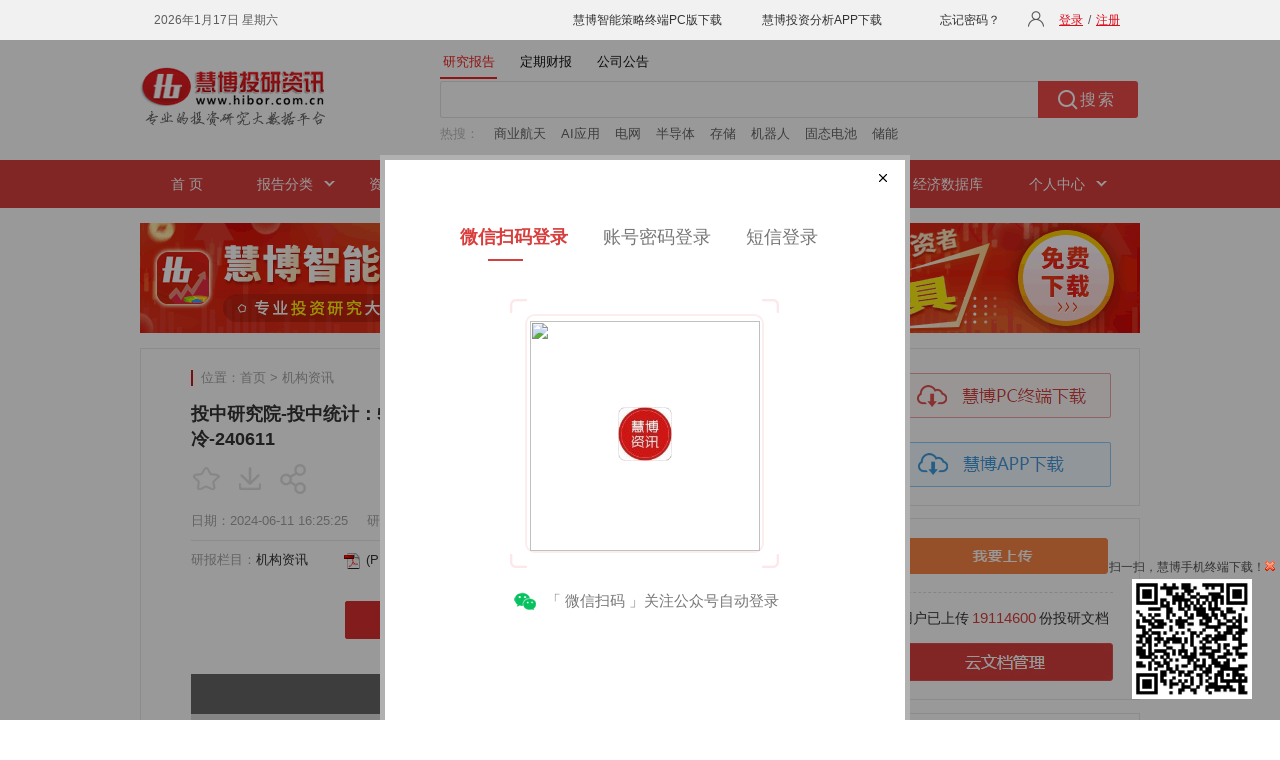

--- FILE ---
content_type: text/html; charset=utf-8
request_url: https://www.hibor.com.cn/data/29a45d13372da8a2303330ccd0114efe.html
body_size: 5055
content:
<!DOCTYPE html>
<html>
<head>
    <meta name="viewport" content="width=1006" />
    <meta http-equiv="X-UA-Compatible" content="IE=edge" />
    <meta http-equiv="Content-Type" content="text/html;charset=utf-8" />
    <meta http-equiv="Pragma" content="no-cache">
    <title></title>
    <meta name="keywords" content="">
    <meta name="description" content="">
    <script src="/hiborweb/Layout/js?v=y-hSAvanSMBlkE1eYNOj0AZwGQP8Ydf-m7Ph5F3q0pk1"></script>

    <link href="/hiborweb/Res/Layout/css?v=xUxRAsJ6h0QagbgEBRXTcFU6m2sm_QhWpGVTBOaCC1A1" rel="stylesheet"/>

    
    <![if !IE]>
    <script type="text/javascript" src="/hiborweb/Res/Js/clipboard.min.js"></script>
    <![endif]>
    <script src="/hiborweb/DocDetailNew/js?v=JhJG5MdT9wDoAQX8-xy-bc9qho_6DU5Ailv07PYCEEg1"></script>

    <link href="/hiborweb/Res/DocDetailNew/css?v=ataK-H7hWsXTUZytsGxA3_Ofo9Cm2Gp5LyBMNGUZNGM1" rel="stylesheet"/>

    <script type="text/javascript">
        var login = '<iframe src="/login.html" width=520 height=580 frameborder="0" scrolling="no"></iframe>';
        var newContentUrl = '/hiborweb/DocDetail/NewContent';
        var ncid = '222be151-fe4d-471b-b137-04b44c12fd12';
        var displayLoginLayer = true;
    </script>

    <!--[if IE 6]>
        <style type="text/css">
            .list_nav a {
              background:url(/hiborweb/res/img/nav_listbg2.gif) no-repeat right;
              float:left;
              margin-right:10px;
            }
            .nav_div li a:hover{ color:#fff;}
            .nav_div ul.nav-sle li a{ color:#fff;}
            .nav_div ul.nav-sle li ul li a{ color:#444;]
        </style>
    <![endif]-->
</head>
<body>
        <div class="head">
            <div class="head_div w1000">
                
                <iframe id="ilogin" frameborder="0" marginwidth="0" marginheight="0" scrolling="no" src="/top.html" class="top-login"></iframe>
            </div>
        </div>
    <div class="logo" id="logo">
        <div class="w1000">
            <div class="logo_img">
                <a href="/" target="_blank">
                    <img src="/hiborweb/res/img/logo.gif" alt="慧博投研资讯" border="0" />
                </a>
            </div>
            <div class="search-div">
                <div class="search-tab">
                    <ul>
                        <li id="searchTab1" class="clicked">研究报告</li>
                        <li id="searchTab2">定期财报</li>
                        <li id="searchTab3">公司公告</li>
                    </ul>
                </div>
                <div class="search-box">
                    <!--正文搜索-->
                    <div class="search">
                        <form name="f" id="fs" action="/newweb/HuiSou/s" target="_blank" onsubmit="return submitSearchForm()">
                            <input type="text" class="search-text" id="kw" name="gjc" maxlength="100" onfocus="hideHint('kw')" onkeydown="hideHint('kw')" autocomplete="off">
                            <label class="placeholder" id="kw_ph" for="kw" style="visibility: hidden">搜索内容不能为空</label>
                            <input type="submit" class="search-btn" value="搜索">
                            <input type="hidden" id="fs_sslb" name="sslb" value="1" />
                            <input type="hidden" id="fs_sjfw" name="sjfw" value="" />
                            <input type="hidden" id="fs_cxzd" name="cxzd" value="" />
                            <input type="hidden" id="fs_px" name="px" value="" />
                            <input type="hidden" id="fs_bgys" name="bgys" value="" />
                            <input type="hidden" id="fs_gs" name="gs" value="" />
                            <input type="hidden" id="fs_sdhy" name="sdhy" value="" />
                            <input type="hidden" id="fs_sdgs" name="sdgs" value="" />
                            <input type="hidden" id="fs_sdhgcl" name="sdhgcl" value="" />
                            <input type="hidden" id="fs_mhss" name="mhss" value="" />
                            <input type="hidden" id="fs_hy" name="hy" value="" />
                            <input type="hidden" id="fs_gp" name="gp" value="" />
                        </form>
                        <div class="clear"></div>
                    </div>
                        <!--热搜-->
                        <div class="hot-search" id="reSou">
                            <div class="hot-txt-title">热搜：</div>
                            <div class="hot-txt-body">
                                    <span title="商业航天">商业航天</span>
                                    <span title="AI应用">AI应用</span>
                                    <span title="电网">电网</span>
                                    <span title="半导体">半导体</span>
                                    <span title="存储">存储</span>
                                    <span title="机器人">机器人</span>
                                    <span title="固态电池">固态电池</span>
                                    <span title="储能">储能</span>
                            </div>
                        </div>
                </div>
            </div>
        </div>
    </div>
    <!--主导航-->
    <div class="nav" id="nav">
        <div class="nav_div w1000">
            <ul id="nav-sle" class="nav-sle">
                <li class="over"><a href="/" target="_blank">&nbsp;&nbsp;首 页&nbsp;&nbsp;</a></li>
                <li class="list_nav">
                    <a>报告分类</a>
                    <ul>
                        <li><a href="/microns_13.html" target="_blank">宏观经济</a></li>
                        <li><a href="/microns_4.html" target="_blank">投资策略</a></li>
                        <li><a href="/microns_2.html" target="_blank">行业分析</a></li>
                        <li><a href="/microns_1.html" target="_blank">公司调研</a></li>
                        <li><a href="/microns_16.html" target="_blank">债券研究</a></li>
                        <li><a href="/microns_14.html" target="_blank">晨会早刊</a></li>
                        <li><a href="/microns_5.html" target="_blank">机构资讯</a></li>
                        <li><a href="/microns_21.html" target="_blank">新股研究</a></li>
                        <li><a href="/microns_22.html" target="_blank">并购重组</a></li>
                        <li><a href="/microns_9.html" target="_blank">港美研究</a></li>
                        <li><a href="/microns_18.html" target="_blank">金融工程</a></li>
                        <li><a href="/microns_19.html" target="_blank">投资组合</a></li>
                        <li><a href="/microns_20.html" target="_blank">融资融券</a></li>
                        <li><a href="/microns_8.html" target="_blank">期货研究</a></li>
                        <li><a href="/microns_15.html" target="_blank">股指期货</a></li>
                        <li><a></a></li>
                        <li class="bor-btm"><a href="/microns_23.html" target="_blank">期权研究</a></li>
                        <li class="bor-btm"><a href="/microns_6.html" target="_blank">基金频道</a></li>
                        <li class="bor-btm"><a href="/microns_17.html" target="_blank">外汇研究</a></li>
                        <li class="bor-btm"><a></a></li>
                        <li class="bor-none"><a href="/freport_11_1.html" target="_blank">外文报告</a></li>
                        <li class="bor-none"><a href="/anreport_12.html" target="_blank">公司公告</a></li>
                        <li class="bor-none"><a href="/report.html" target="_blank">定期财报</a></li>
                        <li class="bor-none"><a></a></li>
                    </ul>
                </li>
                <li class="list_nav">
                    <a>资讯分类</a>
                    <ul class="ui-listyle">
                        <li class="bor-none"><a href="/pictbg.html" target="_blank">图片研报</a></li>
                        
                    </ul>
                </li>
                <li class="list_nav">
                    <a>慧博终端</a>
                    <ul class="ui-listylepc">
                        <li><a href="/soft/download.html" target="_blank">慧博智能策略终端（PC版）</a></li>
                        <li class="bor-none"><a href="/soft/sjb/index.html" target="_blank">慧博投资分析APP（移动版）</a></li>
                    </ul>
                </li>
                <li><a href="/hytop.html" target="_blank"><span>热点研报</span></a></li>
                <li><a href="/elitelist.html" target="_blank"><span>精选研报</span></a></li>
                <li><a href="/author.html" target="_blank"><span>知名分析师</span></a></li>
                <li><a href="/edbweb/edb/01.html" target="_blank">经济数据库</a></li>
                <li class="list_nav">
                    <a>个人中心</a>
                    <ul class="ui-listyle">
                        <li><a href="/mycenter/register.html" target="_blank">用户管理</a></li>
                        <li><a href="/favorites.html" target="_blank">我的收藏</a></li>
                        <li><a href="/docupload.html" target="_blank">我要上传</a></li>
                        <li><a href="/docupload_mag.html" target="_blank">云文档管理</a></li>
                        <li class="bor-none"><a href="/wnote.html" target="_blank">我的云笔记</a></li>
                        
                    </ul>
                </li>
            </ul>
        </div>
    </div>
    <div class="ban_div">
        <a href="/soft/download.html" target="_blank"><img src="/hiborweb/res/img/banner_top.gif?v=20260117092635"></a>
    </div>
    




<div class="data_loading">
    <img src="/hiborweb/Res/Img/waiting.gif"><span>加载中......</span>
</div>

<div class="wrap"></div>

<div id="clientDownloadLayer4">
    <div class="mask-bg"></div>
    <div class="mask-main-wrap">
        <div class="mask-title">温馨提示<i onclick="$('#clientDownloadLayer4').hide();"></i></div>
        <div class="mask-tip-text"><p>10秒免费下载安装慧博PC客户端，解锁完整功能。支持手机号或用户名登录。</p></div>
        <div class="mask-download-btn">
            <a href="https://xz.hibor.com.cn/install/mbsystemsetup.dmg" onclick="return clientDownloadLayerDownload('下载终端弹层4-1', '点击立即下载按钮', '下载终端安装文件', 1, 4);"><img src="/hiborweb/Res/Img/btm_download_btn.gif"></a>
        </div>
    </div>
</div>
    <div class="clear"></div>
    <!--友情链接-->
    
    <div class="footer" id="footer">
        <div class="footer_div">
            <a href="javascript:void(0);" onclick="setHome(this, 'http://www.hibor.com.cn'); return false;">设为首页</a> |
            <a href="javascript:void(0);" onclick="addFavorite('慧博资讯', location.href); return false;">加入收藏</a> |
            <a href="/about.html#contactus" target="_blank">联系我们</a> |
            <a href="/suggestions.html" target="_blank">反馈建议</a> |
            <a href="/zhaopin.html" target="_blank">招贤纳士</a> |
            <a href="/about.html#team" target="_blank">合作加盟</a> |
            <a href="/disclaimer.html" target="_blank">免责声明</a>

        </div>
    </div>
    <div class="footer_txt">
        <pre>客服电话：400-806-1866    客服QQ：1223022    客服Email：hbzixun@126.com</pre>
        <pre>Copyright@2002-2026    Hibor.com.cn    备案序号：<a href="http://beian.miit.gov.cn/" target="_blank" class="beian">冀ICP备18028519号-7</a>    冀公网安备：13060202001081</pre>
         <br />
        本网站用于投资学习与研究用途，如果您的文章和报告不愿意在我们平台展示，请联系我们，谢谢！
        <pre>不良信息举报电话：400-806-1866 举报邮箱：hbzixun@126.com</pre>
        <a href="http://www.hbjbzx.gov.cn/" target="_blank"><img src="/hiborweb/res/img/jubao.png" style="margin-top: 10px;" /></a>
    </div>
    <div id="weixinama" class="go-erwei">
        <span style="text-align:center;">扫一扫，慧博手机终端下载！<img onclick="closeWeiXin()" src="/hiborweb/res/img/close.gif" /></span>
        <a href="/soft/sjb/index.html" target="_blank"><img src="/hiborweb/res/img/phone.jpg" border="0" width="120" height="120" /></a>
    </div>
    <script type="text/javascript" src="/hiborweb/res/js/baidushare.js"></script>
    <script type="text/javascript" src="https://s8.cnzz.com/stat.php?id=1752123&web_id=1752123&show=pic1&async=1" async defer></script>
    <script type="text/javascript">var _hmt = _hmt || [];</script>
    <script type="text/javascript" src="https://hm.baidu.com/hm.js?d554f0f6d738d9e505c72769d450253d" async defer></script>
    <script>
        //百度收录
        (function () {
            var bp = document.createElement('script');
            var curProtocol = window.location.protocol.split(':')[0];
            if (curProtocol === 'https') {
                bp.src = 'https://zz.bdstatic.com/linksubmit/push.js';
            }
            else {
                bp.src = 'http://push.zhanzhang.baidu.com/push.js';
            }
            var s = document.getElementsByTagName("script")[0];
            s.parentNode.insertBefore(bp, s);
        })();
        //360收录
        /*
        (function () {
            var src = (document.location.protocol == "http:") ? "http://js.passport.qihucdn.com/11.0.1.js?dc05890175008963b3cd0f4458b27200" : "https://jspassport.ssl.qhimg.com/11.0.1.js?dc05890175008963b3cd0f4458b27200";
            document.write('<script src="' + src + '" id="sozz"><\/script>');
        })();
        */
    </script>
    <!--遮罩层-->
    <div id="divShade" class="shade"></div>
    <div id="div_show">
        <img src="/hiborweb/Res/Img/loading.gif" />
        <p>正在加载，请稍候...</p>
    </div>
</body>
</html>


--- FILE ---
content_type: text/html; charset=utf-8
request_url: https://www.hibor.com.cn/hiborweb/DocDetail/NewContent
body_size: 17165
content:


<script type="text/javascript">
    currentOperatePageName = '研报详细页-2-1'; //页面名称（当前页面和组合内容研报详细页共用同一个js文件，在这两个页面分别定义页面名称，用来区分这两个页面）
    var mistake = '<iframe scrolling="no" src="/hiborweb/Common/Mistake?did=4365434" width=490 height=360 frameborder="0"></iframe>';
            var clientDownload = '<iframe src="/hiborweb/Common/ClientDownloadLayer?fromType=1&layerType=0" width=700 height=460 frameborder="0"></iframe>';
        var metaTitle = '投中研究院-投中统计：5月并购宣布交易数量同比上涨，基金退出情况遇冷-机构资讯-慧博投研资讯';
    var metaKeywords = '投中研究院';
    var metaDescription = '5月，中企并购市场整体数量大幅降低，完成交易规模环比下降近八成，超1亿美元规模完成并购交易6笔。共计12支私募基金以并购的方式成功退出，基金回笼金额不足1亿元。电子信息行业交易规模位于榜首，广东交易规模及…';
    var loginLayerClose = '1';
</script>

<!--隐藏域-->
<input id="starImgPath" name="starImgPath" type="hidden" value="/hiborweb/Res/Img/" />

<!--右侧页-->
<div class="right-page">


<!--下载、上传-->
<div class="login">
    <div class="banr-rt bart-down">
        <a href="/soft/download.html" target="_blank">
            <img src="/hiborweb/Res/Img/index_pc_down.gif" />
        </a>
        <a href="/soft/sjb/index.html" target="_blank">
            <img src="/hiborweb/Res/Img/index_app_down.gif" />
        </a>
    </div>
    <div class="clear"></div>
    <div class="banr-rt bart-txt">
        <div class="btn-style me-up">
            <a href="/docupload.html" target="_blank">
                <img src="/hiborweb/Res/Img/up_img.gif" />
            </a>
        </div>
        <p>用户已上传<span>19114600</span>份投研文档</p>
        <div class="btn-style">
            <a href="/docupload_mag.html" target="_blank">
                <img src="/hiborweb/Res/Img/yun_btn.gif" />
            </a>
        </div>
    </div>
</div>

<!--主要行业-->
<div class="main_hy rt-list-div ">
    <h3>主要行业</h3>
    <ul>
        <li>
            <a class="a_bor" href="/newweb/web/hangye?f=3&hy1=%BD%F0%C8%DA%B7%FE%CE%F1" target="_blank">金融服务</a>
            <a class="a_bor" href="/newweb/web/hangye?f=3&hy1=%B7%BF%B5%D8%B2%FA" target="_blank">房地产</a>
            <a href="/newweb/web/hangye?f=3&hy1=%D3%D0%C9%AB%BD%F0%CA%F4" target="_blank">有色金属</a>
        </li>
        <li>
            <a class="a_bor" href="/newweb/web/hangye?f=3&hy1=%D2%BD%D2%A9%C9%FA%CE%EF" target="_blank">医药生物</a>
            <a class="a_bor" href="/newweb/web/hangye?f=3&hy1=%BB%AF%B9%A4" target="_blank">化工行业</a>
            <a href="/newweb/web/hangye?f=3&hy1=%BB%FA%D0%B5%C9%E8%B1%B8" target="_blank">机械设备</a>
        </li>
        <li>
            <a class="a_bor" href="/newweb/web/hangye?f=3&hy1=%BD%BB%CD%A8%D4%CB%CA%E4" target="_blank">交通运输</a>
            <a class="a_bor" href="/newweb/web/hangye?f=3&hy1=%C5%A9%C1%D6%C4%C1%D3%E6" target="_blank">农林牧渔</a>
            <a href="/newweb/web/hangye?f=3&hy1=%B5%E7%D7%D3" target="_blank">电子行业</a>
        </li>
        <li>
            <a class="a_bor" href="/newweb/web/hangye?f=3&hy1=%D0%C2%C4%DC%D4%B4" target="_blank">新能源</a>
            <a class="a_bor" href="/newweb/web/hangye?f=3&hy1=%BD%A8%D6%FE%BD%A8%B2%C4" target="_blank">建筑建材</a>
            <a href="/newweb/web/hangye?f=3&hy1=%D0%C5%CF%A2%B7%FE%CE%F1" target="_blank">信息服务</a>
        </li>
        <li>
            <a class="a_bor" href="/newweb/web/hangye?f=3&hy1=%C6%FB%B3%B5" target="_blank">汽车行业</a>
            <a class="a_bor" href="/newweb/web/hangye?f=3&hy1=%BA%DA%C9%AB%BD%F0%CA%F4" target="_blank">黑色金属</a>
            <a href="/newweb/web/hangye?f=3&hy1=%B2%C9%BE%F2" target="_blank">采掘行业</a>
        </li>
        <li>
            <a class="a_bor" href="/newweb/web/hangye?f=3&hy1=%BC%D2%D3%C3%B5%E7%C6%F7" target="_blank">家用电器</a>
            <a class="a_bor" href="/newweb/web/hangye?f=3&hy1=%B2%CD%D2%FB%C2%C3%D3%CE" target="_blank">餐饮旅游</a>
            <a href="/newweb/web/hangye?f=3&hy1=%B9%AB%D3%C3%CA%C2%D2%B5" target="_blank">公用事业</a>
        </li>
        <li>
            <a class="a_bor" href="/newweb/web/hangye?f=3&hy1=%C9%CC%D2%B5%C3%B3%D2%D7" target="_blank">商业贸易</a>
            <a class="a_bor" href="/newweb/web/hangye?f=3&hy1=%D0%C5%CF%A2%C9%E8%B1%B8" target="_blank">信息设备</a>
            <a href="/newweb/web/hangye?f=3&hy1=%CA%B3%C6%B7%D2%FB%C1%CF" target="_blank">食品饮料</a>
        </li>
        <li>
            <a class="a_bor" href="/newweb/web/hangye?f=3&hy1=%C7%E1%B9%A4%D6%C6%D4%EC" target="_blank">轻工制造</a>
            <a class="a_bor" href="/newweb/web/hangye?f=3&hy1=%B7%C4%D6%AF%B7%FE%D7%B0" target="_blank">纺织服装</a>
            <a href="/newweb/web/hangye?f=3&hy1=%D0%C2%C4%DC%D4%B4%C6%FB%B3%B5" target="_blank">新能源汽车</a>
        </li>
        <li>
            <a class="a_bor" href="/newweb/web/hangye?f=3&hy1=%B8%DF%B6%CB%D7%B0%B1%B8%D6%C6%D4%EC" target="_blank">高端装备制造</a>
            <a href="/newweb/web/hangye?f=3&hy1=%C6%E4%CB%FB" target="_blank">其他行业</a>
            <span>&nbsp;</span>
        </li>
    </ul>
    <div class="more">
        以上行业显示为大行业分类，<br />
        点击进入可选择细分行业
    </div>
</div>

<!--今日、本周热门-->
<div class="rt-list-div hot-list">
    <div class="hot-rt">
        <ul id="jr-hot1" class="tab">
            <li class="over">今日热门</li>
            <li>本周热门</li>
            <li>本月热门</li>
        </ul>
    </div>
    <div id="rt-content1">
        <div>
            <ul>
                
                        <li>
                            <a target="_blank" href="/data/004e7714fec58238a52bb8cfac5db472.html" title="东吴证券-2026年机械设备行业出海三大机会——中国对外投资增速快+欧美本身敞口大+技术出海全球共赢-260115">
                            <span class="hot0">1.</span>东吴证券-2026年机械设备行业出海…</a>
                        </li>
                    
                        <li>
                            <a target="_blank" href="/data/7e6f524e4bbea787467613669fe076db.html" title="国信证券-计算机行业AI应用专题：各大厂新模型持续迭代，重视AI应用板块投资机会-260116">
                            <span class="hot1">2.</span>国信证券-计算机行业AI应用专题…</a>
                        </li>
                    
                        <li>
                            <a target="_blank" href="/data/7e9d4dfd050037ba48686913ae23719d.html" title="国信证券-传媒行业人工智能专题：从“生产力”到“变现力”，GEO重构流量入口与AI商业化拐点-260116">
                            <span class="hot2">3.</span>国信证券-传媒行业人工智能专题：…</a>
                        </li>
                    
                        <li>
                            <a target="_blank" href="/data/a97ebb0c707df068d918446e15f335dc.html" title="光大证券-电力设备新能源行业碳中和领域动态追踪（一百六十八）：国家电网计划“十五五”期间固定资产投资达4万亿元-260115">
                            <span class="hot3">4.</span>光大证券-电力设备新能源行业碳中…</a>
                        </li>
                    
                        <li>
                            <a target="_blank" href="/data/5da77153b73d50bf03ce6c256d0120ae.html" title="东吴证券-宏观点评：春季躁动后半程，行业如何轮动？-260115">
                            <span class="hot4">5.</span>东吴证券-宏观点评：春季躁动后半…</a>
                        </li>
                    
                        <li>
                            <a target="_blank" href="/data/1dfebad7e7d1295d971942edd9bd1a3e.html" title="财通证券-瞭望国资系列1：资本运作转型加速-260114">
                            <span class="hot5">6.</span>财通证券-瞭望国资系列1：资本运作…</a>
                        </li>
                    
                        <li>
                            <a target="_blank" href="/data/5ab1a3d4463e5e4d15bd60048c095972.html" title="光大证券-储能行业跟踪报告：渠道与场景加持，光伏组件企业大举进入储能领域-260115">
                            <span class="hot6">7.</span>光大证券-储能行业跟踪报告：渠道…</a>
                        </li>
                    
                        <li>
                            <a target="_blank" href="/data/01765664dac42d71bab9644f597670fc.html" title="东吴证券-工程机械行业广发中证工程机械ETF（560280.SH）：板块进入复苏阶段，配置兼具稳健性&amp;弹性，助力业绩高涨-260115">
                            <span class="hot7">8.</span>东吴证券-工程机械行业广发中证工…</a>
                        </li>
                    
                        <li>
                            <a target="_blank" href="/data/b15a98158db3192a5b0a77226d5669ba.html" title="华鑫证券-半导体行业周报：DRAM报价持续上涨，台积电Q4营收增长超预期-260114">
                            <span class="hot8">9.</span>华鑫证券-半导体行业周报：DRA…</a>
                        </li>
                    
            </ul>
            <a class="more-rt-btm" target="_blank" href="/rightmore_0.html">更多 &gt;&gt;</a>
        </div>
        <div style="display: none;">
            <ul>
                
                        <li>
                            <a target="_blank" href="/data/8e31e73a2b3b0913f86a2b303b77d47a.html" title="国信证券-计算机行业：垂类AI应用专题，AI重塑流量入口，重构广告营销模式-260111">
                            <span class="hot0">1.</span>国信证券-计算机行业：垂类AI应…</a>
                        </li>
                    
                        <li>
                            <a target="_blank" href="/data/d920cb95f7e1accf863cc3b1494e216b.html" title="国金证券-计算机行业：如何选择AI应用-260110">
                            <span class="hot1">2.</span>国金证券-计算机行业：如何选择A…</a>
                        </li>
                    
                        <li>
                            <a target="_blank" href="/data/ac6701b8570d9f651360bdb5c791fc89.html" title="国金证券-产业研究深度|高端装备制造行业：人形机器人产业趋势展望-260108">
                            <span class="hot2">3.</span>国金证券-产业研究深度|高端装备…</a>
                        </li>
                    
                        <li>
                            <a target="_blank" href="/data/754a643d8a78c970131419e155733bb8.html" title="国信证券-人工智能行业专题：OpenAI发布医疗健康Gpt，开启AI医疗新时代-260113">
                            <span class="hot3">4.</span>国信证券-人工智能行业专题：Open…</a>
                        </li>
                    
                        <li>
                            <a target="_blank" href="/data/13ae0abe45fac7142f68e617e0d1b6f7.html" title="国金证券-AI行业系列深度（九）：AI材料下游需求洞察，看好AI基建带来的材料增量-260109">
                            <span class="hot4">5.</span>国金证券-AI行业系列深度（九）…</a>
                        </li>
                    
                        <li>
                            <a target="_blank" href="/data/73a24fb71f7c1273ea35422ed4247dab.html" title="慧博智能投研-液冷行业深度：行业前景、技术路线、产业链及相关公司深度梳理-260112">
                            <span class="hot5">6.</span>慧博智能投研-液冷行业深度：行业…</a>
                        </li>
                    
                        <li>
                            <a target="_blank" href="/data/00f803301a3edfce6e3681613e7301c4.html" title="财信证券-人形机器人行业深度报告（三）：人形机器人大时代来临，海内外厂商共同催化-260106">
                            <span class="hot6">7.</span>财信证券-人形机器人行业深度报告…</a>
                        </li>
                    
                        <li>
                            <a target="_blank" href="/data/aaee77549162f65fb3340e861e4d7256.html" title="华鑫证券-汽车行业深度报告：空天资源紧缺，商业航天业务有望爆发-260112">
                            <span class="hot7">8.</span>华鑫证券-汽车行业深度报告：空天…</a>
                        </li>
                    
                        <li>
                            <a target="_blank" href="/data/21aa01b7c46f104818dc4e60c7882f08.html" title="国信证券-电力设备新能源行业2026年1月投资策略：AIDC电力设备企业有望受益于数据中心建设浪潮，固态电池产业化提速-260110">
                            <span class="hot8">9.</span>国信证券-电力设备新能源行业2026…</a>
                        </li>
                    
            </ul>
            <a class="more-rt-btm" target="_blank" href="/rightmore_1.html">更多 &gt;&gt;</a>
        </div>
        <div style="display: none;">
            <ul>
                
                        <li>
                            <a target="_blank" href="/data/a4f33c0b7064280d5980887fe8197a5f.html" title="国信证券-商业航天行业深度报告：技术收敛引爆“奇点”，蓝海市场破晓已至-260106">
                            <span class="hot0">1.</span>国信证券-商业航天行业深度报告：…</a>
                        </li>
                    
                        <li>
                            <a target="_blank" href="/data/549c0e7e363eb437af513e8e26dc2cab.html" title="国金证券-储能与锂电行业2026年度策略：能源转型叠加AI驱动，周期反转步入繁荣期-251223">
                            <span class="hot1">2.</span>国金证券-储能与锂电行业2026年度…</a>
                        </li>
                    
                        <li>
                            <a target="_blank" href="/data/3ad1e1bae67727fb71e975e5c252fd01.html" title="中邮证券-商业航天行业：破局上天瓶颈，解锁太空算力-251226">
                            <span class="hot2">3.</span>中邮证券-商业航天行业：破局上天…</a>
                        </li>
                    
                        <li>
                            <a target="_blank" href="/data/4508eafd2d2f8d3395da69f022496424.html" title="财信证券-人形机器人行业深度报告（三）：人形机器人大时代来临，海内外厂商共同催化-251226">
                            <span class="hot3">4.</span>财信证券-人形机器人行业深度报告…</a>
                        </li>
                    
                        <li>
                            <a target="_blank" href="/data/1197782776d2f6aefd79491da60c13b9.html" title="毕马威-2026年宏观经济十大趋势展望-251222">
                            <span class="hot4">5.</span>毕马威-2026年宏观经济十大趋势展…</a>
                        </li>
                    
                        <li>
                            <a target="_blank" href="/data/10cd7aa4161d799221a74fc8f3a96853.html" title="华源证券-电力设备行业专题报告：算力革命与能源革命共振，美国缺电背景下的电力投资机遇-251224">
                            <span class="hot5">6.</span>华源证券-电力设备行业专题报告：…</a>
                        </li>
                    
                        <li>
                            <a target="_blank" href="/data/a7c74aaf3ddcdfeed2ef7922edec9085.html" title="东吴证券-光伏设备行业深度：太空算力中心具备颠覆性优势，HJT或为能源系统最优解-260108">
                            <span class="hot6">7.</span>东吴证券-光伏设备行业深度：太空…</a>
                        </li>
                    
                        <li>
                            <a target="_blank" href="/data/0d54b456c1b657587e13a425c9016b46.html" title="国金证券-机器人行业2026年度策略：行业跨越0~1，坚守核心供应链-260104">
                            <span class="hot7">8.</span>国金证券-机器人行业2026年度策略…</a>
                        </li>
                    
                        <li>
                            <a target="_blank" href="/data/045fa16b23d97594b71262a7f6d22bec.html" title="华西证券-计算机行业：运力之争，全球商业航天价值重构-251217">
                            <span class="hot8">9.</span>华西证券-计算机行业：运力之争，…</a>
                        </li>
                    
            </ul>
            <a class="more-rt-btm" target="_blank" href="/rightmore_6.html">更多 &gt;&gt;</a>
        </div>
    </div>
</div>

<!--热门行业-->
<div class="rt-list-div hot-list list-flbg">
    <h3>热门行业</h3>
    <ul>
        
                <li>
                    <a target="_blank" href="/data/8e31e73a2b3b0913f86a2b303b77d47a.html" title="国信证券-计算机行业：垂类AI应用专题，AI重塑流量入口，重构广告营销模式-260111">
                        国信证券-计算机行业：垂类AI应…</a>
                </li>
            
                <li>
                    <a target="_blank" href="/data/d920cb95f7e1accf863cc3b1494e216b.html" title="国金证券-计算机行业：如何选择AI应用-260110">
                        国金证券-计算机行业：如何选择A…</a>
                </li>
            
                <li>
                    <a target="_blank" href="/data/ac6701b8570d9f651360bdb5c791fc89.html" title="国金证券-产业研究深度|高端装备制造行业：人形机器人产业趋势展望-260108">
                        国金证券-产业研究深度|高端装备…</a>
                </li>
            
                <li>
                    <a target="_blank" href="/data/754a643d8a78c970131419e155733bb8.html" title="国信证券-人工智能行业专题：OpenAI发布医疗健康Gpt，开启AI医疗新时代-260113">
                        国信证券-人工智能行业专题：Open…</a>
                </li>
            
                <li>
                    <a target="_blank" href="/data/13ae0abe45fac7142f68e617e0d1b6f7.html" title="国金证券-AI行业系列深度（九）：AI材料下游需求洞察，看好AI基建带来的材料增量-260109">
                        国金证券-AI行业系列深度（九）…</a>
                </li>
            
                <li>
                    <a target="_blank" href="/data/73a24fb71f7c1273ea35422ed4247dab.html" title="慧博智能投研-液冷行业深度：行业前景、技术路线、产业链及相关公司深度梳理-260112">
                        慧博智能投研-液冷行业深度：行业…</a>
                </li>
            
                <li>
                    <a target="_blank" href="/data/00f803301a3edfce6e3681613e7301c4.html" title="财信证券-人形机器人行业深度报告（三）：人形机器人大时代来临，海内外厂商共同催化-260106">
                        财信证券-人形机器人行业深度报告…</a>
                </li>
            
                <li>
                    <a target="_blank" href="/data/aaee77549162f65fb3340e861e4d7256.html" title="华鑫证券-汽车行业深度报告：空天资源紧缺，商业航天业务有望爆发-260112">
                        华鑫证券-汽车行业深度报告：空天…</a>
                </li>
            
                <li>
                    <a target="_blank" href="/data/21aa01b7c46f104818dc4e60c7882f08.html" title="国信证券-电力设备新能源行业2026年1月投资策略：AIDC电力设备企业有望受益于数据中心建设浪潮，固态电池产业化提速-260110">
                        国信证券-电力设备新能源行业2026…</a>
                </li>
            
    </ul>
    <a class="more-rt-btm" target="_blank" href="/rightmore_2.html">更多 &gt;&gt;</a>
</div>

<!--最新推荐-->
<div class="rt-list-div hot-list list-flbg">
    <div class="rt-new">
        <ul id="jr-hot2" class="tab">
            <li class="over">最新推荐</li>
            <li>最新买入</li>
            <li>最新上调</li>
        </ul>
    </div>
    <div id="rt-content2">
        <div>
            <ul>
                
                        <li>
                            <a target="_blank" href="/data/1a1e0edeae923995cbca51b1da8f7e93.html" title="华西证券-有色金属行业~海外季报：艾芬豪2025Q4铜产量同比减少48.1%至6.94万吨，锌产量环比增加16.6%至6.14万吨-260116">
                                华西证券-有色金属行业~海外季报…</a>
                        </li>
                    
                        <li>
                            <a target="_blank" href="/data/e14cf2437ecd437db355a2f1bfe31862.html" title="华西证券-有色金属行业~海外季报：Alamos Gold 2025Q4黄金产量环比减少0.1%至4.40吨，季度收入达5.68亿美元创历史新高-260116">
                                华西证券-有色金属行业~海外季报…</a>
                        </li>
                    
                        <li>
                            <a target="_blank" href="/data/366d2478098a29f038abc82a7c273130.html" title="国元证券-2026年计算机行业策略报告：AI商业化加速推进，量子科技前景广阔-260116">
                                国元证券-2026年计算机行业策略报…</a>
                        </li>
                    
                        <li>
                            <a target="_blank" href="/data/3aef7db28cf481f75996f44b31ae3caf.html" title="华龙证券-美容护理行业周报：欧莱雅CES2026推出双光能新品，美容科技重塑美发护肤生态-260111">
                                华龙证券-美容护理行业周报：欧莱…</a>
                        </li>
                    
                        <li>
                            <a target="_blank" href="/data/d5b74d830f11d3ea133b6c096a5186b4.html" title="华龙证券-传媒行业周报：MiniMax成功挂牌港交所，全模态AI开启商业化新纪元-260111">
                                华龙证券-传媒行业周报：MiniMax…</a>
                        </li>
                    
                        <li>
                            <a target="_blank" href="/data/ccbf3c78f7854cb259e76313f890a14d.html" title="华鑫证券-电子行业周报：英伟达已投产Vera Rubin，xAI加码算力基建-260114">
                                华鑫证券-电子行业周报：英伟达已…</a>
                        </li>
                    
                        <li>
                            <a target="_blank" href="/data/b15a98158db3192a5b0a77226d5669ba.html" title="华鑫证券-半导体行业周报：DRAM报价持续上涨，台积电Q4营收增长超预期-260114">
                                华鑫证券-半导体行业周报：DRA…</a>
                        </li>
                    
                        <li>
                            <a target="_blank" href="/data/74ccc7f1dfccb8fe14a37c57adee14d4.html" title="国元证券-传媒行业周报：GEO重构数字营销，布局AI应用-260114">
                                国元证券-传媒行业周报：GEO重…</a>
                        </li>
                    
                        <li>
                            <a target="_blank" href="/data/37343ae63872553245c26a236e6b9541.html" title="国元证券-商社美护行业周报：离岛免税迎“开门红”，爱美客注射用A型肉毒毒素获批-260114">
                                国元证券-商社美护行业周报：离岛…</a>
                        </li>
                    
            </ul>
            <a class="more-rt-btm" target="_blank" href="/rightmore_3.html">更多 &gt;&gt;</a>
        </div>
        <div style="display: none;">
            <ul>
                
                        <li>
                            <a target="_blank" href="/data/f6f6152a153c214ef20b55d17acbb9a4.html" title="开源证券-震裕科技-300953-公司信息更新报告：2025业绩预告超预期，机器人业务进展顺利-260116">
                                开源证券-震裕科技-300953-公司信…</a>
                        </li>
                    
                        <li>
                            <a target="_blank" href="/data/d5454e35ea5874a189179e0e400a6a66.html" title="国金证券-3D打印行业：商业航天3D打印浪潮将至-260116">
                                国金证券-3D打印行业：商业航天3…</a>
                        </li>
                    
                        <li>
                            <a target="_blank" href="/data/6cee7b9f297b34ed0d4e9211c973bce9.html" title="国金证券-非银行金融行业国新办发布会解读：流动性宽松与融资结构优化下，维持非银板块积极推荐！-260116">
                                国金证券-非银行金融行业国新办发…</a>
                        </li>
                    
                        <li>
                            <a target="_blank" href="/data/6f07285ef044adea93eb9edf1860f3c8.html" title="信达证券-山外山-688410-公司深度报告：血透机国产龙头，“进口替代+出海+耗材放量”驱动成长-260116">
                                信达证券-山外山-688410-公司深度…</a>
                        </li>
                    
                        <li>
                            <a target="_blank" href="/data/adb97302baef6b1f2801f0cfc31da416.html" title="东吴证券-林泰新材-920106-2025年业绩预告点评：混动与海外市场双轮驱动，全年归母净利润预增64%~86%-260116">
                                东吴证券-林泰新材-920106-2025年…</a>
                        </li>
                    
                        <li>
                            <a target="_blank" href="/data/022e558e643a110064f2f466bd6d31df.html" title="开源证券-优优绿能-301590-公司首次覆盖报告：充电模块龙头，拓展HVDC打造第二成长曲线-260116">
                                开源证券-优优绿能-301590-公司首…</a>
                        </li>
                    
                        <li>
                            <a target="_blank" href="/data/b2edd93f0499bb37986a6fb5c347d8c8.html" title="东吴证券-思源电气-002028-2025年业绩快报点评：业绩大超预期，稳步迈进next level-260116">
                                东吴证券-思源电气-002028-2025年…</a>
                        </li>
                    
                        <li>
                            <a target="_blank" href="/data/bbe4ba7f06f8575d4025f3e1c4b8c11b.html" title="光大证券-银行业2025年12月份金融数据及财政金融协同促内需一揽子政策点评：M2增速升至8.5%，财政货币一揽子政策蓄势待发-260116">
                                光大证券-银行业2025年12月份金融…</a>
                        </li>
                    
                        <li>
                            <a target="_blank" href="/data/c50d939f6d92d995050b5f10c82957b9.html" title="国金证券-思源电气-002028-Q4业绩大超预期，看好26年多点开花-260116">
                                国金证券-思源电气-002028-Q4业绩…</a>
                        </li>
                    
            </ul>
            <a class="more-rt-btm" target="_blank" href="/rightmore_4.html">更多 &gt;&gt;</a>
        </div>
        <div style="display: none;">
            <ul>
                
                        <li>
                            <a target="_blank" href="/data/6349f354caf331132781562ddea93dfe.html" title="光大证券-佰维存储-688525-跟踪报告之二：业绩预告超预期，受益于存储周期上行-260115">
                                光大证券-佰维存储-688525-跟踪报…</a>
                        </li>
                    
                        <li>
                            <a target="_blank" href="/data/223e240027e6a52bf52ac18e1c870587.html" title="中邮证券-全志科技-300458-AI眼镜SOC开始规模销售-260108">
                                中邮证券-全志科技-300458-AI眼…</a>
                        </li>
                    
                        <li>
                            <a target="_blank" href="/data/11f8c52a592f7688534e6900f9b7f901.html" title="财信证券-专用设备行业：特斯拉发布人形机器人年度报告，逐际动力推出具身机器人TRON 2-260106">
                                财信证券-专用设备行业：特斯拉发…</a>
                        </li>
                    
                        <li>
                            <a target="_blank" href="/data/cd913790c0337e74d810869821f05729.html" title="群益证券-中国中免-601888-获首都机场T3免税店经营权，元旦离岛免税开门红-260106">
                                群益证券-中国中免-601888-获首都…</a>
                        </li>
                    
                        <li>
                            <a target="_blank" href="/data/c2daf4dcfc372298f3e88c9570b0bcce.html" title="联储证券-有色金属行业年度策略：烈火烹油，牛市仍在途-251229">
                                联储证券-有色金属行业年度策略：…</a>
                        </li>
                    
                        <li>
                            <a target="_blank" href="/data/b39b27da1b6317676a279d568d8eb9f0.html" title="中邮证券-北京君正-300223-计算+存储+感知+执行，多元化全面布局AI-251225">
                                中邮证券-北京君正-300223-计算+…</a>
                        </li>
                    
                        <li>
                            <a target="_blank" href="/data/d5f87e20bf23f4344b477f1123296087.html" title="东吴证券-华盛锂电-688353-国内电解液添加剂龙头，拓展硫化锂等新领域，竞争力持续向上-251222">
                                东吴证券-华盛锂电-688353-国内电…</a>
                        </li>
                    
                        <li>
                            <a target="_blank" href="/data/af62bc9442ed23b66d082bd293760883.html" title="华福证券-宇晶股份-002943-再获海外光伏客户重要订单，彰显海外业务扩张能力-251221">
                                华福证券-宇晶股份-002943-再获海…</a>
                        </li>
                    
                        <li>
                            <a target="_blank" href="/data/9379cb03d2fa707a577c4dfc0cb8834e.html" title="国金证券-电力设备与新能源行业风电整机专题（二）：从成本驱动到价值驱动，看好整机格局持续优化-251211">
                                国金证券-电力设备与新能源行业风…</a>
                        </li>
                    
            </ul>
            <a class="more-rt-btm" target="_blank" href="/rightmore_5.html">更多 &gt;&gt;</a>
        </div>
    </div>
</div>

<!--精选研报-->
<div class="rt-list-div hot-list list-flbg">
    <h3 class="jxyb">精选研报</h3>
    <ul>
        
                <li>
                    <a target="_blank" href="/data/e03c88febc872eba3e2e0b0927e255c1.html" title="东吴证券-人工智能行业生成式引擎优化（GEO）：大模型商业化最先探索领域-260116">
                        东吴证券-人工智能行业生成式引擎…</a>
                </li>
            
                <li>
                    <a target="_blank" href="/data/7f11fdf16382ad8cd8bf835dceca2838.html" title="东吴证券-北交所定期报告：外汇管理服务实体经济质效明显提升，北证50上涨0.23%-260116">
                        东吴证券-北交所定期报告：外汇管…</a>
                </li>
            
                <li>
                    <a target="_blank" href="/data/cc04f520017eec43d35a0a613736eae5.html" title="华源证券-中科飞测-688361-半导体量检测设备深耕者，丰富品类助力自主可控-260116">
                        华源证券-中科飞测-688361-半导体…</a>
                </li>
            
                <li>
                    <a target="_blank" href="/data/f443a40d7087cbf75474d6f9cf426a10.html" title="东吴证券-基础化工行业深度报告：氨纶，产能陆续出清，行业景气度有望改善-260116">
                        东吴证券-基础化工行业深度报告：…</a>
                </li>
            
                <li>
                    <a target="_blank" href="/data/e0471d4e6c583e5b026fd5928ad259a6.html" title="光大证券-社服行业2026年投资策略：消费复苏分化，关注结构性机会-260116">
                        光大证券-社服行业2026年投资策略…</a>
                </li>
            
                <li>
                    <a target="_blank" href="/data/6f07285ef044adea93eb9edf1860f3c8.html" title="信达证券-山外山-688410-公司深度报告：血透机国产龙头，“进口替代+出海+耗材放量”驱动成长-260116">
                        信达证券-山外山-688410-公司深度…</a>
                </li>
            
                <li>
                    <a target="_blank" href="/data/0a8a1cf2008f91696dab4c3343fa8656.html" title="开源证券-中欣晶圆-874810-新三板公司研究报告：12寸半导体硅片小巨人，高端产能爬坡引领国产替代突破-260115">
                        开源证券-中欣晶圆-874810-新三板…</a>
                </li>
            
                <li>
                    <a target="_blank" href="/data/7e6f524e4bbea787467613669fe076db.html" title="国信证券-计算机行业AI应用专题：各大厂新模型持续迭代，重视AI应用板块投资机会-260116">
                        国信证券-计算机行业AI应用专题…</a>
                </li>
            
                <li>
                    <a target="_blank" href="/data/f06540d6c8b4f3bfbd15250cf56bc600.html" title="开源证券-家用电器行业深度报告：泳池机器人，渗透空间广阔，关注技术壁垒已显+产品落地兑现的优质企业-260116">
                        开源证券-家用电器行业深度报告：…</a>
                </li>
            
    </ul>
    <div class="more-ie6-jxyb">
        <a target="_blank" href="/elitelist.html">更多 &gt;&gt;</a>
    </div>
</div>
<div style="clear: both; height: 0; overflow: hidden; font-size: 0"></div>

</div>

<!--左侧详情-->
<div class="left-detail">
    <div class="top-nav">
        <div class="nav-info">
            位置：<a href="/" target="_blank">首页</a>&nbsp;&gt;
            <a href="/microns_5_1.html" target="_blank">机构资讯</a>
        </div>
    </div>
    <h1>投中研究院-投中统计：5月并购宣布交易数量同比上涨，基金退出情况遇冷-240611</h1>
    <div class="top-share">
        <span class="item">
                    <i class="doc-collect" onclick="loginLayer('点击收藏图标');"></i>
                                    <i class="doc-download" onclick="loginLayer('点击下载图标');"></i>
            <i class="doc-share" onclick="$('#wechatShare').hide(); $('#docShareLayer').show();"></i>
        </span>
        <span class="doc-hot"><a href="/hytop.html" target="_blank">查看研报人气榜</a></span>
    </div>

    <!--研报信息-->
    <div class="doc-info">
        <div class="info-left">
            <span class="article-time">日期：2024-06-11 16:25:25</span>
            <span>研报出处：<a href="/newweb/web/search?ybfl1=all&amp;ssfw=ybcc&amp;sjfw=3&amp;index=1&amp;f=3x&amp;gjz=%e6%8a%95%e4%b8%ad%e7%a0%94%e7%a9%b6%e9%99%a2" target="_blank">投中研究院</a></span>
        </div>
    </div>
    <div class="doc-info-list">
        <span>研报栏目：<a href="/microns_5_1.html" target="_blank">机构资讯</a></span>
        <span><img src="/hiborweb/Res/Img/pdf.gif" />&nbsp;<i>(PDF)</i></span>
        <span><i>17 页</i></span>
        <span><i>1,107 KB</i></span>
        <span>分享者：<i>yt***1</i></span>
    </div>

                        <div class="doc-open" onclick="loginLayer('点击打开原文（上面）');">
                            <span>打开报告原文</span>
                        </div>
            <div class="pdf-img-wrap pdf-img-model2">
                <div class="databox-bg"></div>
                <div class="datatop-page">
                    1/17
                                <div class="pdf-download" onclick="loginLayer('点击下载报告');">
                                    <i></i>下载报告
                                </div>
                </div>
                <p><img src="https://huibobjb.hibor.com.cn/CheckMd5File/img/2024/6/20240611162519381.gif"></p>
                <div class="filter-bg">
                                <div class="doc-open" onclick="loginLayer('点击打开原文（下面）');">
                                    <span>打开报告原文</span>
                                </div>
                </div>
            </div>

    <!--免责声明-->
    <div class="tip-info">
        <input type="checkbox" checked="checked" id="ckbAgree" />
        <span onclick="$('#disclaimer').show();">请阅读并同意免责条款</span>
        <div id="disclaimer">
            <div class="disclaimer-close" onclick="$('#disclaimer').hide();">
                <img src="/hiborweb/Res/Img/nannu_r4_c6.jpg">
            </div>
            <p style="font-size:16px;">【免责条款】</p>
            <p>1. 用户直接或通过各类方式间接使用慧博投研资讯所提供的服务和数据的行为，都将被视作已无条件接受本声明所涉全部内容；若用户对本声明的任何条款有异议，请停止使用慧博投研资讯所提供的全部服务。</p>
            <p>2. 用户需知，研报资料由网友上传，所有权归上传网友所有，慧博投研资讯仅提供存放服务，慧博投研资讯不保证资料内容的合法性、正确性、完整性、真实性或品质；</p>
            <p>3. 任何单位或个人若认为慧博投研资讯所提供内容可能存在侵犯第三人著作权的情形，应该及时向慧博投研资讯提出书面权利通知，并提供身份证明、权属证明及详细侵权情况证明。慧博投研资讯将遵循"版权保护投诉指引"处理该信息内容；</p>
            <p>4.本条款是本站免责条款的附则，其他更多内容详见本站底部<a href="/disclaimer.html" target="_blank">《免责声明》</a>；</p>
        </div>
    </div>

    <!--摘要-->
    <div class="doc-abstruct">
        <div class="abstruct-title">
            <div class="title-info">研究报告内容</div>
            <div class="title-share">
                分享至：
                <i title="分享到微信" class="wechat" onclick="$('#docShareLayer').hide(); openWechatShareLayer();">&nbsp;</i>
                <a title="分享到新浪微博" href="https://service.weibo.com/share/share.php?title=%e6%8a%95%e4%b8%ad%e7%a0%94%e7%a9%b6%e9%99%a2-%e6%8a%95%e4%b8%ad%e7%bb%9f%e8%ae%a1%ef%bc%9a5%e6%9c%88%e5%b9%b6%e8%b4%ad%e5%ae%a3%e5%b8%83%e4%ba%a4%e6%98%93%e6%95%b0%e9%87%8f%e5%90%8c%e6%af%94%e4%b8%8a%e6%b6%a8%ef%bc%8c%e5%9f%ba%e9%87%91%e9%80%80%e5%87%ba%e6%83%85%e5%86%b5%e9%81%87%e5%86%b7-240611&amp;url=https%3a%2f%2fwww.hibor.com.cn%2fdata%2f29a45d13372da8a2303330ccd0114efe.html&amp;appkey=&amp;pic=https%3a%2f%2fwww.hibor.com.cn%2fimages_donet%2flogo.gif&amp;source=https://www.hibor.com.cn/data/29a45d13372da8a2303330ccd0114efe.html" target="_blank" class="weibo">&nbsp;</a>
                <a title="分享到百度贴吧" href="http://tieba.baidu.com/f/commit/share/openShareApi?url=https%3a%2f%2fwww.hibor.com.cn%2fdata%2f29a45d13372da8a2303330ccd0114efe.html&amp;title=%e6%8a%95%e4%b8%ad%e7%a0%94%e7%a9%b6%e9%99%a2-%e6%8a%95%e4%b8%ad%e7%bb%9f%e8%ae%a1%ef%bc%9a5%e6%9c%88%e5%b9%b6%e8%b4%ad%e5%ae%a3%e5%b8%83%e4%ba%a4%e6%98%93%e6%95%b0%e9%87%8f%e5%90%8c%e6%af%94%e4%b8%8a%e6%b6%a8%ef%bc%8c%e5%9f%ba%e9%87%91%e9%80%80%e5%87%ba%e6%83%85%e5%86%b5%e9%81%87%e5%86%b7-240611&amp;desc=&amp;comment=" target="_blank" class="tieba">&nbsp;</a>
            </div>
        </div>
        <div class="abstruct-info">
<p>　　5月，中企并购市场整体数量大幅降低，完成交易规模环比下降近八成，超1亿美元规模完成并购交易6笔。</p><p>　　共计12支私募基金以并购的方式成功退出，基金回笼金额不足1亿元。</p><p>　　电子信息行业交易规模位于榜首，广东交易规模及数量双双占据全国首位</p>                        <p class="all-abstruct" onclick="loginLayer('点击展开全文');">展开全文&gt;&gt;</p>
        </div>
        <div class="error-wrap">
            <span class="commit-error" onclick="mistakeLayer();">我要报错</span>
        </div>

                        <div class="doc-view" onclick="loginLayer('点击浏览报告原文');">
                            <span>点击浏览报告原文</span>
                        </div>
    </div>

    <!--banner-->
    <div class="banner1"><img src="/hiborweb/Res/Img/help_banner.jpg" alt="数据加工，数据接口" /></div>

    <!--评分-->
    <div class="score-wrap">
        <div class="score-title">
            <span class="title-info">我要给此报告打分：</span>
            <span class="title-tip">(带*号为必填)</span>
        </div>
        <div class="score-info">
            <div class="score-lable"><b>*</b>我要评分：</div>
                <div class="score-select" id="scoreSelect1"></div>
                <div class="score-text" id="scoreText1"></div>
                <input type="hidden" value="" id="scoreValue1" />
                                <div class="comment-none">暂无评价</div>
        </div>
        <div class="score-comment">
            <textarea placeholder="请输入评论内容" maxlength="150" id="scoreComment1" onkeyup="commentCount(1);" onblur="commentCount(1);" onfocus="$(this).height(120);"></textarea>
            <div class="word-tip" id="wordTip1"></div>
            <div class="score-error" id="scoreError1"></div>
                    <input type="button" value="提交" class="score-submit" onclick="loginLayer('点击提交评论按钮');" />
        </div>
    </div>

    <!--阅读研报、EDB-->
    <div class="hot-wrap">
        <div class="hot-info left">
            <div class="hot-tip">推荐</div>
            <div class="hot-msg">
                <div class="top read"><a href="/pdf/如何阅读研究报告.pdf" target="_blank">强烈推荐：如何阅读研究报告?(新) </a></div>
            </div>
        </div>
        <div class="hot-info right">
            <div class="hot-msg">
                <div class="top edb"><a href="/edbweb/edb/01.html" target="_blank">慧博经济数据库EDB：亿级数据免费查看 </a></div>
            </div>
        </div>
    </div>

    <!--banner-->
    <div class="banner2">
        <a href="/soft/download.html" target="_blank">
            <img src="/hiborweb/Res/Img/banner-btm.gif?v=20260117092636" alt="慧博智能策略终端下载" />
        </a>
    </div>


    <!--分享弹层-->
    <div id="docShareLayer">
        <img src="/hiborweb/Res/Img/closeweixin.jpg" class="doc-share-close" onclick="$('#docShareLayer').hide();" />
        <div class="doc-share-link">
            <i title="分享到微信" class="wechat" onclick="$('#docShareLayer').hide(); openWechatShareLayer();">&nbsp;</i>
            <a href="https://service.weibo.com/share/share.php?title=%e6%8a%95%e4%b8%ad%e7%a0%94%e7%a9%b6%e9%99%a2-%e6%8a%95%e4%b8%ad%e7%bb%9f%e8%ae%a1%ef%bc%9a5%e6%9c%88%e5%b9%b6%e8%b4%ad%e5%ae%a3%e5%b8%83%e4%ba%a4%e6%98%93%e6%95%b0%e9%87%8f%e5%90%8c%e6%af%94%e4%b8%8a%e6%b6%a8%ef%bc%8c%e5%9f%ba%e9%87%91%e9%80%80%e5%87%ba%e6%83%85%e5%86%b5%e9%81%87%e5%86%b7-240611&amp;url=https%3a%2f%2fwww.hibor.com.cn%2fdata%2f29a45d13372da8a2303330ccd0114efe.html&amp;appkey=&amp;pic=https%3a%2f%2fwww.hibor.com.cn%2fimages_donet%2flogo.gif&amp;source=https://www.hibor.com.cn/data/29a45d13372da8a2303330ccd0114efe.html" target="_blank" title="分享到新浪微博" class="weibo">&nbsp;</a>
            <a href="http://tieba.baidu.com/f/commit/share/openShareApi?url=https%3a%2f%2fwww.hibor.com.cn%2fdata%2f29a45d13372da8a2303330ccd0114efe.html&amp;title=%e6%8a%95%e4%b8%ad%e7%a0%94%e7%a9%b6%e9%99%a2-%e6%8a%95%e4%b8%ad%e7%bb%9f%e8%ae%a1%ef%bc%9a5%e6%9c%88%e5%b9%b6%e8%b4%ad%e5%ae%a3%e5%b8%83%e4%ba%a4%e6%98%93%e6%95%b0%e9%87%8f%e5%90%8c%e6%af%94%e4%b8%8a%e6%b6%a8%ef%bc%8c%e5%9f%ba%e9%87%91%e9%80%80%e5%87%ba%e6%83%85%e5%86%b5%e9%81%87%e5%86%b7-240611&amp;desc=&amp;comment=" target="_blank" title="分享到百度贴吧" class="tieba">&nbsp;</a>
        </div>
        <div class="doc-share-title">推荐给朋友</div>
        <div class="doc-share-btn" id="btnDocShare" data-clipboard-text="https://www.hibor.com.cn/data/29a45d13372da8a2303330ccd0114efe.html">一键复制链接</div>
        <input id="urlShareLink" name="urlShareLink" type="hidden" value="https://www.hibor.com.cn/data/29a45d13372da8a2303330ccd0114efe.html" />
    </div>
</div>

<!--分享到微信-->
<div id="wechatShare">
    <div class="share-top">
        <span class="share-title">分享到微信朋友圈</span>
        <img src="/hiborweb/Res/Img/closeweixin.jpg" class="share-close" onclick="$('#wechatShare').hide()" />
    </div>
    <img src="https://newsmag.hibor.com.cn/rqcode/QRCodeGeneration.aspx?date=https%3a%2f%2fwww.hibor.com.cn%2fwap_detail.aspx%3fid%3d29a45d13372da8a2303330ccd0114efe%26un%3d%26wp%3d2%26fromtype%3d2%26sm%3d1" class="share-QR" />
    <div class="share-bottom">
        打开微信，点击底部的"发现"，<br>
        使用"扫一扫"即可将网页分享至朋友圈。
    </div>
</div>

<!--评分弹层-->
<div id="scoreLayerShade"></div>
<div id="scoreLayer">
    <div class="score-layer-title">
        <div class="layer-close" onclick="closeScoreLayer();">关闭</div>
        <div class="title-info">如果觉得报告不错，扫描二维码可分享给好友哦！</div>
    </div>
    <div class="score-layer-content">
        <div class="content-share">
            <div class="content-share-title"><i class="wechat">&nbsp;</i>将此篇报告分享给好友阅读（微信朋友圈，微信好友）</div>
            <div class="content-share-tip">小提示：分享到朋友圈可获赠积分哦！</div>
            <img src="https://newsmag.hibor.com.cn/rqcode/QRCodeGeneration.aspx?date=https%3a%2f%2fwww.hibor.com.cn%2fwap_detail.aspx%3fid%3d29a45d13372da8a2303330ccd0114efe%26un%3d%26wp%3d2%26fromtype%3d2%26sm%3d1" class="content-share-QR" />
            <div class="content-share-operate">操作方法：打开微信，点击底部“发现”，使用“扫一扫”即可分享到微信朋友圈或发送给微信好友。</div>
        </div>
        <div class="content-comment">
            <div class="score-info">
                    <div class="score-lable"><b>*</b>我要评分：</div>
                    <div class="score-select" id="scoreSelect2"></div>
                    <div class="score-text" id="scoreText2"></div>
                    <input type="hidden" value="" id="scoreValue2" />
            </div>
            <div class="score-comment">
                <textarea placeholder="请输入评论内容" maxlength="150" class="txt-layer-comment" id="scoreComment2" onkeyup="commentCount(2);" onblur="commentCount(2);"></textarea>
                <div class="word-tip" id="wordTip2"></div>
                <div class="score-error" id="scoreError2"></div>
                <input type="button" value="提交" class="score-submit" id="scoreSubmit2" onclick="comment('/hiborweb/Comment/AddComment','','4365434','投中研究院-投中统计：5月并购宣布交易数量同比上涨，基金退出情况遇冷-240611',false,'231',2);" />
            </div>
            <div class="score-comment-tip">
                <p>为了完善报告评分体系，请在看完报告后理性打个分，以便我们以后为您展示更优质的报告。</p>
                <p>您也可以对自己点评与评分的报告在“<a href="/wnote.html" target="_blank" style="color:#f00;">我的云笔记</a>”里进行复盘管理，方便您的研究与思考，培养良好的思维习惯。</p>
            </div>
        </div>
    </div>
    <div class="score-layer-tip">当前终端的在线人数： <b>90121</b> 人</div>
</div>

<!--终端下载弹层-->
<div class="doc-download-layer-shadow"></div>
<div class="doc-download-layer ">
    <div class="main-box">
        <div class="close-btn" onclick="closeDocDownloadLayer();"></div>
        <div class="mask-title">温馨提示</div>
        <div class="download-btn">
            <a href="https://down.hibor.com.cn/soft/mbsystemsetup.dmg" onclick="downClientRecord('下载终端弹层7-1', '点击免费下载按钮', '下载终端安装文件')"><i></i>免费下载</a>
        </div>
    </div>
</div>